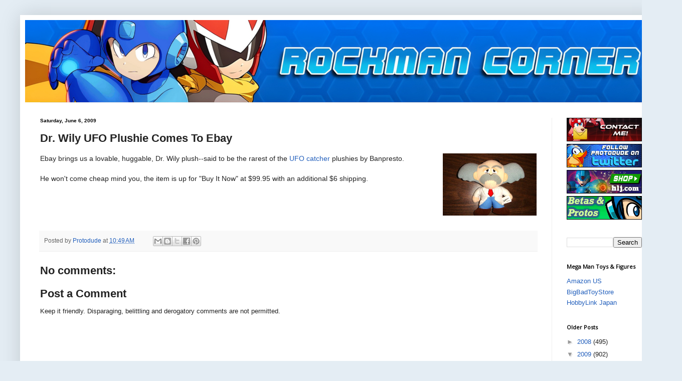

--- FILE ---
content_type: text/html; charset=utf-8
request_url: https://www.google.com/recaptcha/api2/aframe
body_size: 249
content:
<!DOCTYPE HTML><html><head><meta http-equiv="content-type" content="text/html; charset=UTF-8"></head><body><script nonce="TIYlxSGBhRszxagI_Fqp0g">/** Anti-fraud and anti-abuse applications only. See google.com/recaptcha */ try{var clients={'sodar':'https://pagead2.googlesyndication.com/pagead/sodar?'};window.addEventListener("message",function(a){try{if(a.source===window.parent){var b=JSON.parse(a.data);var c=clients[b['id']];if(c){var d=document.createElement('img');d.src=c+b['params']+'&rc='+(localStorage.getItem("rc::a")?sessionStorage.getItem("rc::b"):"");window.document.body.appendChild(d);sessionStorage.setItem("rc::e",parseInt(sessionStorage.getItem("rc::e")||0)+1);localStorage.setItem("rc::h",'1769056486709');}}}catch(b){}});window.parent.postMessage("_grecaptcha_ready", "*");}catch(b){}</script></body></html>